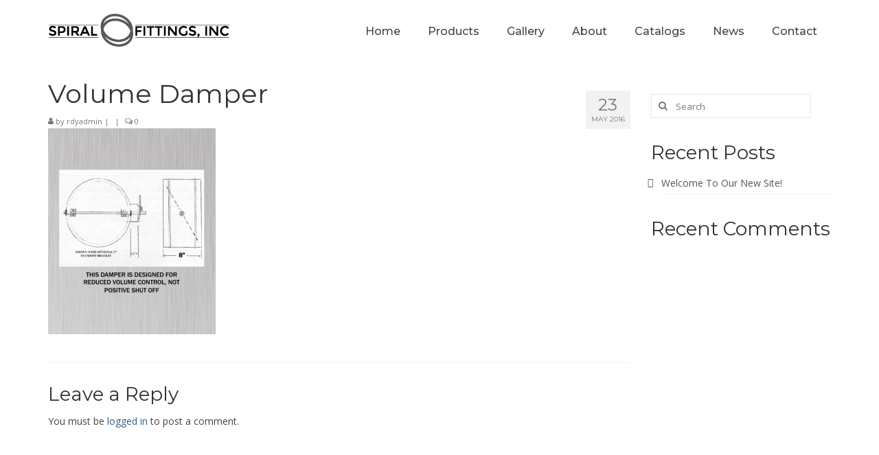

--- FILE ---
content_type: text/css; charset=utf-8
request_url: https://spiralfittings.com/wp-content/uploads/siteorigin-widgets/sow-button-flat-b3ece9908fc7.css?ver=522335e3f31e69faf517cd2fab948679
body_size: -54
content:
.so-widget-sow-button-flat-b3ece9908fc7 .ow-button-base {
  zoom: 1;
}
.so-widget-sow-button-flat-b3ece9908fc7 .ow-button-base:before {
  content: '';
  display: block;
}
.so-widget-sow-button-flat-b3ece9908fc7 .ow-button-base:after {
  content: '';
  display: table;
  clear: both;
}
@media (max-width: 780px) {
  .so-widget-sow-button-flat-b3ece9908fc7 .ow-button-base.ow-button-align-left {
    text-align: center;
  }
  .so-widget-sow-button-flat-b3ece9908fc7 .ow-button-base.ow-button-align-left.ow-button-align-justify .sowb-button {
    display: inline-block;
  }
}
.so-widget-sow-button-flat-b3ece9908fc7 .ow-button-base .sowb-button {
  -ms-box-sizing: border-box;
  -moz-box-sizing: border-box;
  -webkit-box-sizing: border-box;
  box-sizing: border-box;
  -webkit-border-radius: 0.25;
  -moz-border-radius: 0.25;
  border-radius: 0.25;
  background: #bcbcbc;
  border-width: 1px 0;
  border: 1px solid #bcbcbc;
  color: #444444 !important;
  font-size: 1;
  
  padding: 1;
  text-shadow: 0 1px 0 rgba(0, 0, 0, 0.05);
  padding-inline: 2;
}
.so-widget-sow-button-flat-b3ece9908fc7 .ow-button-base .sowb-button.ow-button-hover:active,
.so-widget-sow-button-flat-b3ece9908fc7 .ow-button-base .sowb-button.ow-button-hover:hover {
  background: #c6c6c6;
  border-color: #c6c6c6;
  color: #444444 !important;
}

--- FILE ---
content_type: text/css; charset=utf-8
request_url: https://spiralfittings.com/wp-content/themes/Spiral-Fittings/style.css?ver=1.0
body_size: -218
content:
/* 
 Theme Name:   Spiral Fittings
 Theme URI:    https://rdytogo.com/
 Description:  Child for Virtue
 Author:       RdyToGo
 Author URI:   https://rdytogo.com/
 Template:     virtue
 Version:      1.0
 License:      GNU General Public License v2 or later
 License URI:  http://www.gnu.org/licenses/gpl-2.0.html

 /* == Add your own styles below this line ==
--------------------------------------------*/



--- FILE ---
content_type: text/css; charset=utf-8
request_url: https://spiralfittings.com/wp-content/uploads/siteorigin-widgets/sow-button-flat-3afb0de0bdb0.css?ver=522335e3f31e69faf517cd2fab948679
body_size: -39
content:
.so-widget-sow-button-flat-3afb0de0bdb0 .ow-button-base {
  zoom: 1;
}
.so-widget-sow-button-flat-3afb0de0bdb0 .ow-button-base:before {
  content: '';
  display: block;
}
.so-widget-sow-button-flat-3afb0de0bdb0 .ow-button-base:after {
  content: '';
  display: table;
  clear: both;
}
@media (max-width: 780px) {
  .so-widget-sow-button-flat-3afb0de0bdb0 .ow-button-base.ow-button-align-left {
    text-align: left;
  }
  .so-widget-sow-button-flat-3afb0de0bdb0 .ow-button-base.ow-button-align-left.ow-button-align-justify .sowb-button {
    display: inline-block;
  }
}
.so-widget-sow-button-flat-3afb0de0bdb0 .ow-button-base .sowb-button {
  -ms-box-sizing: border-box;
  -moz-box-sizing: border-box;
  -webkit-box-sizing: border-box;
  box-sizing: border-box;
  -webkit-border-radius: 0.25em 0.25em 0.25em 0.25em;
  -moz-border-radius: 0.25em 0.25em 0.25em 0.25em;
  border-radius: 0.25em 0.25em 0.25em 0.25em;
  background: #bcbcbc;
  border-width: 1px 0;
  border: 1px solid #bcbcbc;
  color: #444444 !important;
  font-size: 1em;
  
  padding: 1em;
  text-shadow: 0 1px 0 rgba(0, 0, 0, 0.05);
  padding-inline: 2em;
}
.so-widget-sow-button-flat-3afb0de0bdb0 .ow-button-base .sowb-button.ow-button-hover:active,
.so-widget-sow-button-flat-3afb0de0bdb0 .ow-button-base .sowb-button.ow-button-hover:hover {
  background: #c6c6c6;
  border-color: #c6c6c6;
  color: #444444 !important;
}